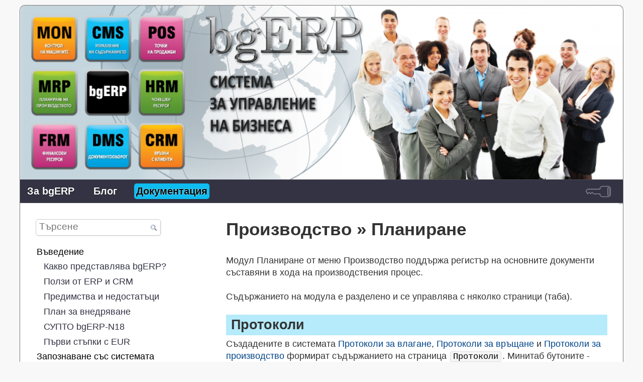

--- FILE ---
content_type: text/html; charset=UTF-8
request_url: https://bgerp.com/Bg/Proizvodstvo-Planirane/?
body_size: 7601
content:
<!doctype html>
<html prefix="og: http://ogp.me/ns#">
<head>
<meta name="viewport" content="width=device-width, initial-scale=1, maximum-scale=2">
<meta http-equiv="Content-Type" content="text/html; charset=UTF-8">
<meta name="description" content="Производство » Планиране Модул Планиране от меню Производство поддържа регистър на основните документи съставяни в хода на производствения процес. Съдържанието на модула е разделено и се управлява с няколко страници (таба). Протоколи Създадените в системата Протоколи за влагане, Протоколи за връщане и Протоколи за производство формират">
<title>Производство » Планиране » bgERP.com</title>
<style type="text/css">
@import url("/sbf/bgerp/css/854c55a20838fb2495e98f92d094ca41.css");
@import url("/sbf/bgerp/css/internalTheme_1211132921.css");
@import url("/sbf/bgerp/cms/css/Wide_1121231753.css");
@import url("/sbf/bgerp/fancybox/2.1.5/jquery.fancybox_1006121020.css");
</style>
<style type="text/css">.fadein { position:relative; display:block; max-height:100%; max-width:100%} .fadein img {position:relative; left:0; top:0;}
    #cmsBottom a, #cmsBottom a:hover, #cmsMenu a {color:#fff !important; text-shadow: 0px 0px 2px #000}
    .vertical .formTitle, .vertical .formGroup, .vertical .formMiddleCaption, .vertical form[method=post] input[type=submit], form[method=post] .formTable input[type=submit] {color:#fff !important;}
    #cmsMenu a.selected, #cmsMenu a:focus, #cmsMenu a:hover {color:#000 !important; text-shadow: 0px 0px 2px #fff}
    .background-holder, body {background-color:#f8f8f8 !important;}
    #cmsMenu a.selected, #cmsMenu a:focus, #cmsMenu a:hover, .cookies .agree {background-color:#0ebcf0;}
    .selected-external-tab  {border-top: 3px solid #0ebcf0 !important;}
    #cmsMenu {background-color:#333344;}
    .cookies {background-color:#333344;}
    #cmsBottom {background-color:#333344; border-top:1px solid #494953 !important;border-bottom:1px solid #494953 !important;}
    #cmsMenu {border-top:1px solid #494953 !important; border-bottom:1px solid #494953 !important;}
    .vertical form[method=post] input[type=submit], form[method=post] .formTable input[type=submit] {background-color:#333344 !important; border: 1px solid #494953 !important}
    .vertical .formTitle, .vertical .formMiddleCaption, .vertical .formGroup {background-color:#333344 !important; border-color:#494953;}
    .additionalFooter {background-color:#f8f8f8 !important;}
    #cmsNavigation .nav_item a { color: #333344;}
    .cookies a { color: #b5ebfb !important;}
    #all #maincontent .richtext a:visited, #all #maincontent .articles-menu a:visited, #all #maincontent .blogm-categories a:visited{ color: #4c227e;}
    #cmsNavigation .sel_page a, #cmsNavigation a:hover, .cookies .agree {background-color: #b5ebfb !important; border: 1px solid #819eab !important; color: #333344}
    a:hover, .eshop-group-button:hover .eshop-group-button-title a,.additionalFooter .footer-links, .additionalFooter .footer-links a{color: #333344 !important;}
    h2 {background-color:#b5ebfb !important; padding: 5px 10px;border:none !important}
    .prevNextNav {border:dotted 1px #ccc; background-color:#eee; margin-top:10px;margin-bottom:7px; width:100%; display:table;}
    .prevNextNav div {margin:5px;}
</style><style>@font-face {
                font-family: 'roboto';
                src: url('/sbf/bgerp/fonts/roboto-Regular_0430103321.woff2') format('woff2'),
                    url('/sbf/bgerp/fonts/roboto-Regular_0430103321.woff') format('woff');
                font-weight: ;
                font-style: normal;
                font-display: swap;
            }
            
            @font-face {
                font-family: 'roboto';
                src: url('/sbf/bgerp/fonts/roboto-Bold_0430103321.woff2') format('woff2'),
                    url('/sbf/bgerp/fonts/roboto-Bold_0430103321.woff') format('woff');
                font-weight: bold;
                font-style: normal;
                font-display: swap;
            }
            
            @font-face {
                font-family: 'roboto';
                src: url('/sbf/bgerp/fonts/roboto-Italic_0430103321.woff2') format('woff2'),
                    url('/sbf/bgerp/fonts/roboto-Italic_0430103321.woff') format('woff');
                font-weight: normal;
                font-style: italic;
                font-display: swap;
            }
            body.modern-theme, .modern-theme .richtext { font-family: 'roboto', Helvetica, Arial, Verdana, Sans-serif !important;}</style>
<link  rel="shortcut icon" href="https://bgerp.com/favicon.ico" type="image/x-icon">
<meta property="og:type" content="article">
<meta property="og:title" content="Производство » Планиране">
<meta property="og:site_name" content="bgerp.com">
<meta property="og:description" content="Производство » Планиране Модул Планиране от меню Производство поддържа регистър на основните документи съставяни в хода на производствения процес. Съдържанието на модула е разделено и се управлява с няколко страници (таба). Протоколи Създадените в система">
<meta property="og:url" content="https://bgerp.com/cms_Articles/Article">
<meta property="og:determiner" content="the">
<meta property="og:locale" content="bg_BG">
<meta property="og:image" content="https://bgerp.com/sbf/bgerp/_tb_/f96596bb-200.png">
<meta property="og:image:type" content="image/png">
<meta property="article:published_time" content="2012-11-02 23:23:19">
<meta property="article:modified_time" content="2024-06-28 14:52:23">
<link rel="canonical" href="https://bgerp.com/Bg/Proizvodstvo-Planirane">
<link rel='alternate' type='application/rss+xml' title='bgERP 2' href='https://bgerp.com/cms_Feeds/get/1'>
<link rel='alternate' type='application/atom+xml' title='bgERP 2' href='https://bgerp.com/cms_Feeds/get/2'>
<link rel='alternate' type='application/rss+xml' title='bgERP 2' href='https://bgerp.com/cms_Feeds/get/3'>
<meta name="google-site-verification" content="NStO8_gjScUfFLHL76Ep2ttat5ljXnS6hbRL79zQ2kA" />
<script src="/sbf/bgerp/js/4ee83e798d2b216de8fc6736df3e49b7.js" type="text/javascript" defer="defer"></script>
<script src="/sbf/bgerp/eshop/js/Scripts_1211132732.js" type="text/javascript" defer="defer"></script>
<script src="/sbf/bgerp/jqueryui/1.12.1/jquery-ui_0730113342.js" type="text/javascript" defer="defer"></script>
<script src="/sbf/bgerp/fancybox/2.1.5/jquery.fancybox_1006121020.js" type="text/javascript" defer="defer"></script>
</head>
<body id="yz5sx9ep" class="wide ">

<div class='background-holder'>
    <div class='clearfix21 externalPage' id='all'>
        <div id="cmsTop" >
            <div class="fadein">
<img src="https://bgerp.com/sbf/bgerp/_tb_/3ee2fe5b-1600.png" width="1600" height="460" alt="bgERP.com" class="headerImg" style="">
<img src="https://bgerp.com/sbf/bgerp/_tb_/19d09c27-1600.png" width="1600" height="460" alt="bgERP.com" class="headerImg" style="display:none;">
<img src="https://bgerp.com/sbf/bgerp/_tb_/a3f69500-1600.png" width="1600" height="460" alt="bgERP.com" class="headerImg" style="display:none;">
<img src="https://bgerp.com/sbf/bgerp/_tb_/8fbe2b8f-1600.png" width="1600" height="460" alt="bgERP.com" class="headerImg" style="display:none;">
<img src="https://bgerp.com/sbf/bgerp/_tb_/28d5aec9-1600.png" width="1600" height="460" alt="bgERP.com" class="headerImg" style="display:none;"></div>
            
            
            
            
        </div>
        <div id="cmsMenu" class='menuRow'>
            <a href="/Bg/Za-sistemata">За bgERP</a><a href="/blogm_Articles/Browse/?cMenuId=9">Блог</a><a class="selected" href="/Bg/Doc">Документация</a><a title="Вход" class="loginIcon" href="/Portal/Show"><img alt="login" src="/sbf/bgerp/img/32/loginLight_1006121021.png"></a>
        </div>
        
        <div id="maincontent" class="">
            <div class='statuses' id='statuses' style='margin: 0 auto;'>
                
            </div>
            
            <div class="logoutBlock">
                  <span id='cart-external-status'> </span> 
            </div>
            
            <div class='cms-row'>
    <div class='eightcol cms-last searchContent' style='margin-right:2%;'>
        
        <div class="richtext"><h1 id="Proizvodstvo-Planirane">Производство » Планиране</h1>
<br>
Модул Планиране от меню Производство поддържа регистър на основните документи съставяни в хода на производствения процес.<br>
<br>
Съдържанието на модула е разделено и се управлява с няколко страници (таба).<br>
<br>
<h2 id="Protokoli">Протоколи</h2>
Създадените в системата <a href="https://bgerp.com/Bg/Vlagane-na-resursi/">Протоколи за влагане</a>, <a href="https://bgerp.com/Bg/Vlagane-na-resursi/#Protokol-za-vrashtane-ot-proizvodstvo">Протоколи за връщане</a> и <a href="https://bgerp.com/Bg/Proizvodstvo-na-produkti-i-uslugi/">Протоколи за производство</a> формират съдържанието на страница <span onmouseup='selectInnerText(this);' class='oneLineCode no-spell-check'>Протоколи</span>. Минитаб бутоните - <span onmouseup='selectInnerText(this);' class='oneLineCode no-spell-check'>Влагане</span>, <span onmouseup='selectInnerText(this);' class='oneLineCode no-spell-check'>Връщане</span> и <span onmouseup='selectInnerText(this);' class='oneLineCode no-spell-check'>Производство</span> извеждат списъци на съответния вид протоколи.<br>
<br>
<div style='padding: 10px 10px 5px 10px; display:inline-block; box-shadow: 0 0 5px rgba(0, 0, 0, 0.2); border: solid 1px #CCC; background: #FFF; margin-bottom:20px;'><a href="/sbf/bgerp/_tb_/Proplan-png-uoit-b1b7170b-1200.png" rel="1200_1200" class=" fancybox"><img title="Кликни за увеличение" src="/sbf/bgerp/_tb_/Proplan-png-uoit-9cd8775d-600.png" width="600" height="387" alt="Proplan-png-uoit"></a></div>
<br>
Минитаб <span onmouseup='selectInnerText(this);' class='oneLineCode no-spell-check'>Незавършено производство</span> показва наличностите от суровини и материали, които към момента се намират в незавършеното производство.<br>
<br>
<h2 id="Zadania">Задания</h2>
В <a href="https://bgerp.com/Bg/Startirane-na-proizvodstvo/"> Стартиране на производството </a> разгледахме създаването и предназначението на Заданията за производство. Таб <span onmouseup='selectInnerText(this);' class='oneLineCode no-spell-check'>Задания</span> извежда списък на съществуващите в системата Задания за производство:<br>
<br>
<div style='padding: 10px 10px 5px 10px; display:inline-block; box-shadow: 0 0 5px rgba(0, 0, 0, 0.2); border: solid 1px #CCC; background: #FFF; margin-bottom:20px;'><a href="/sbf/bgerp/_tb_/Zadan-png-f7v9-339b6f18-1200.png" rel="1200_1200" class=" fancybox"><img title="Кликни за увеличение" src="/sbf/bgerp/_tb_/Zadan-png-f7v9-22c5e076-600.png" width="600" height="281" alt="Zadan-png-f7v9"></a></div>
<br>
<h2 id="Operatsii">Операции</h2>
Страницата съдържа списък на Производствените операции към Заданията за производство: <br>
<br>
<div style='padding: 10px 10px 5px 10px; display:inline-block; box-shadow: 0 0 5px rgba(0, 0, 0, 0.2); border: solid 1px #CCC; background: #FFF; margin-bottom:20px;'><a href="/sbf/bgerp/_tb_/taboper-png-z0ms-74051d41-1200.png" rel="1200_1200" class=" fancybox"><img title="Кликни за увеличение" src="/sbf/bgerp/_tb_/taboper-png-z0ms-c3868261-600.png" width="600" height="491" alt="taboper-png-z0ms"></a></div>
<br>
В минитаб <span onmouseup='selectInnerText(this);' class='oneLineCode no-spell-check'>Прогрес</span> са изведени записите за отчитане на прогреса (изпълнението) на Производствените операции: <br>
<br>
<div style='padding: 10px 10px 5px 10px; display:inline-block; box-shadow: 0 0 5px rgba(0, 0, 0, 0.2); border: solid 1px #CCC; background: #FFF; margin-bottom:20px;'><a href="/sbf/bgerp/_tb_/Progi-png-utkt-69904b0e-1200.png" rel="1200_1200" class=" fancybox"><img title="Кликни за увеличение" src="/sbf/bgerp/_tb_/Progi-png-utkt-c173b347-600.png" width="600" height="366" alt="Progi-png-utkt"></a></div>
<br>
Записите в Страница <span onmouseup='selectInnerText(this);' class='oneLineCode no-spell-check'>Операции</span> се генерират автоматично.<br>
<br>
<h2 id="Tsentrove">Центрове</h2>
Дефинираните в системата Центрове на дейност са показани в страница <span onmouseup='selectInnerText(this);' class='oneLineCode no-spell-check'>Центрове</span>:<br>
<br>
<div style='padding: 10px 10px 5px 10px; display:inline-block; box-shadow: 0 0 5px rgba(0, 0, 0, 0.2); border: solid 1px #CCC; background: #FFF; margin-bottom:20px;'><a href="/sbf/bgerp/_tb_/CenDe-png-ujvh-63dacc92-1200.png" rel="1200_1200" class=" fancybox"><img title="Кликни за увеличение" src="/sbf/bgerp/_tb_/CenDe-png-ujvh-248cefe3-600.png" width="600" height="161" alt="CenDe-png-ujvh"></a></div>
<br>
Центровете на дейност са основен елемент на организирането, извършването и отчитане на производството на фирмата. Те са корици на папки. За всеки център се указват ресурсите, които ще се използват в него - материални, нематериални и човешки:<br>
<br>
<div style='padding: 10px 10px 5px 10px; display:inline-block; box-shadow: 0 0 5px rgba(0, 0, 0, 0.2); border: solid 1px #CCC; background: #FFF; margin-bottom:20px;'><a href="/sbf/bgerp/_tb_/CD11-png-xarr-e94a875d-1200.png" rel="1200_1200" class=" fancybox"><img title="Кликни за увеличение" src="/sbf/bgerp/_tb_/CD11-png-xarr-87924716-600.png" width="600" height="555" alt="CD11-png-xarr"></a></div>
<br>
С бутон <span onmouseup='selectInnerText(this);' class='oneLineCode no-spell-check'>Нов запис</span> в страницата може да се зареди форма за създаване на Център на дейност.<br>
<br>
<h2 id="Resursi">Ресурси</h2>
В страница ресурси се съдържат списъци на използваните ресурси за осъществяване на дейността. Разделени са в три минитаба. По подразбиране, при отваряне на страницата се зарежда минитаб <span onmouseup='selectInnerText(this);' class='oneLineCode no-spell-check'>Оборудване</span>:<br>
<br>
<div style='padding: 10px 10px 5px 10px; display:inline-block; box-shadow: 0 0 5px rgba(0, 0, 0, 0.2); border: solid 1px #CCC; background: #FFF; margin-bottom:20px;'><a href="/sbf/bgerp/_tb_/Raz1-png-4z7i-458a2f3b-1200.png" rel="1200_1200" class=" fancybox"><img title="Кликни за увеличение" src="/sbf/bgerp/_tb_/Raz1-png-4z7i-c9df8326-600.png" width="600" height="346" alt="Raz1-png-4z7i"></a></div>
<br>
И в трите минитаба от бутон <span onmouseup='selectInnerText(this);' class='oneLineCode no-spell-check'>Нов запис</span> може да се зареди форма за добавяне на ресурс.<br>
<br>
Четвъртия минитаб <span onmouseup='selectInnerText(this);' class='oneLineCode no-spell-check'>Видове</span> показва дефинираните в системата видове ресурси:<br>
<br>
<div style='padding: 10px 10px 5px 10px; display:inline-block; box-shadow: 0 0 5px rgba(0, 0, 0, 0.2); border: solid 1px #CCC; background: #FFF; margin-bottom:20px;'><a href="/sbf/bgerp/_tb_/vivovf-png-jpcb-118fa59a-1200.png" rel="1200_1200" class=" fancybox"><img title="Кликни за увеличение" src="/sbf/bgerp/_tb_/vivovf-png-jpcb-eefc127d-600.png" width="600" height="372" alt="vivovf-png-jpcb"></a></div>
<br>
Бутон <span onmouseup='selectInnerText(this);' class='oneLineCode no-spell-check'>Нов запис</span> зарежд форма за добавяне на нов вид ресурс (оборудване):<br>
<br>
<div style='padding: 10px 10px 5px 10px; display:inline-block; box-shadow: 0 0 5px rgba(0, 0, 0, 0.2); border: solid 1px #CCC; background: #FFF; margin-bottom:20px;'><a href="/sbf/bgerp/_tb_/vidobor-png-l12v-afed678c-1200.png" rel="1200_1200" class=" fancybox"><img title="Кликни за увеличение" src="/sbf/bgerp/_tb_/vidobor-png-l12v-c6bf1069-600.png" width="600" height="236" alt="vidobor-png-l12v"></a></div>

</div><div class='prevNextNav'><div style='float:left;margin-right:5px;'><a href="/Bg/Manufacturing">«&nbsp;Производство</a></div><div style='float:right;margin-left:5px;'><a href="/Bg/Proizvodstvo-Tehnologii">Производство » Етикетиране&nbsp;»</a></div></div> 
        
        
        <div class='soc-sharing-holder noSelect'><a class="soc-sharing" title="Споделете в Facebook" rel="nofollow" onclick="window.open(&#039;http&#039; + &#039;s://bgerp.com/social_Sharings/Redirect/2YjB/?socUrl=s%253A%252F%252Fbgerp.com%252FBg%252F87&amp;socTitle=%25D0%259F%25D1%2580%25D0%25BE%25D0%25B8%25D0%25B7%25D0%25B2%25D0%25BE%25D0%25B4%25D1%2581%25D1%2582%25D0%25B2%25D0%25BE%2520%25C2%25BB%2520%25D0%259F%25D0%25BB%25D0%25B0%25D0%25BD%25D0%25B8%25D1%2580%25D0%25B0%25D0%25BD%25D0%25B5&amp;socSummary=%25D0%259F%25D1%2580%25D0%25BE%25D0%25B8%25D0%25B7%25D0%25B2%25D0%25BE%25D0%25B4%25D1%2581%25D1%2582%25D0%25B2%25D0%25BE%2520%25C2%25BB%2520%25D0%259F%25D0%25BB%25D0%25B0%25D0%25BD%25D0%25B8%25D1%2580%25D0%25B0%25D0%25BD%25D0%25B5%2520%25D0%259C%25D0%25BE%25D0%25B4%25D1%2583%25D0%25BB%2520%25D0%259F%25D0%25BB%25D0%25B0%25D0%25BD%25D0%25B8%25D1%2580%25D0%25B0%25D0%25BD%25D0%25B5%2520%25D0%25BE%25D1%2582%2520%25D0%25BC%25D0%25B5%25D0%25BD%25D1%258E%2520%25D0%259F%25D1%2580%25D0%25BE%25D0%25B8%25D0%25B7%25D0%25B2%25D0%25BE%25D0%25B4%25D1%2581%25D1%2582%25D0%25B2%25D0%25BE%2520%25D0%25BF%25D0%25BE%25D0%25B4%25D0%25B4%25D1%258A%25D1%2580%25D0%25B6%25D0%25B0%2520%25D1%2580%25D0%25B5%25D0%25B3%25D0%25B8%25D1%2581%25D1%2582%25D1%258A%25D1%2580%2520%25D0%25BD%25D0%25B0%2520%25D0%25BE%25D1%2581%25D0%25BD%25D0%25BE%25D0%25B2%25D0%25BD%25D0%25B8%25D1%2582%25D0%25B5%2520%25D0%25B4%25D0%25BE%25D0%25BA%25D1%2583%25D0%25BC%25D0%25B5%25D0%25BD%25D1%2582%25D0%25B8%2520%25D1%2581%25D1%258A%25D1%2581%25D1%2582%25D0%25B0%25D0%25B2%25D1%258F%25D0%25BD%25D0%25B8%2520%25D0%25B2%2520%25D1%2585%25D0%25BE%25D0%25B4%25D0%25B0%2520%25D0%25BD%25D0%25B0%2520%25D0%25BF%25D1%2580%25D0%25BE%25D0%25B8%25D0%25B7%25D0%25B2%25D0%25BE%25D0%25B4%25D1%2581%25D1%2582%25D0%25B2%25D0%25B5%25D0%25BD%25D0%25B8%25D1%258F%2520%25D0%25BF%25D1%2580%25D0%25BE%25D1%2586%25D0%25B5%25D1%2581.%2520%25D0%25A1%25D1%258A%25D0%25B4%25D1%258A%25D1%2580%25D0%25B6%25D0%25B0%25D0%25BD%25D0%25B8%25D0%25B5%25D1%2582%25D0%25BE%2520%25D0%25BD%25D0%25B0%2520%25D0%25BC%25D0%25BE%25D0%25B4%25D1%2583%25D0%25BB%25D0%25B0%2520%25D0%25B5%2520%25D1%2580%25D0%25B0%25D0%25B7%25D0%25B4%25D0%25B5%25D0%25BB%25D0%25B5%25D0%25BD%25D0%25BE%2520%25D0%25B8%2520%25D1%2581%25D0%25B5%2520%25D1%2583%25D0%25BF%25D1%2580%25D0%25B0%25D0%25B2%25D0%25BB%25D1%258F%25D0%25B2%25D0%25B0%2520%25D1%2581%2520%25D0%25BD%25E2%2580%25A6&#039;) document.location=&#039;#&#039;" href="javascript:void(0)"><img src="/sbf/bgerp/cms/img/16/facebook_1006121020.png" alt="facebook">  <sup>+</sup>0</a><a class="soc-sharing" title="Споделете в Twitter" rel="nofollow" onclick="window.open(&#039;http&#039; + &#039;s://bgerp.com/social_Sharings/Redirect/3NTN/?socUrl=s%253A%252F%252Fbgerp.com%252FBg%252F87&amp;socTitle=%25D0%259F%25D1%2580%25D0%25BE%25D0%25B8%25D0%25B7%25D0%25B2%25D0%25BE%25D0%25B4%25D1%2581%25D1%2582%25D0%25B2%25D0%25BE%2520%25C2%25BB%2520%25D0%259F%25D0%25BB%25D0%25B0%25D0%25BD%25D0%25B8%25D1%2580%25D0%25B0%25D0%25BD%25D0%25B5&amp;socSummary=%25D0%259F%25D1%2580%25D0%25BE%25D0%25B8%25D0%25B7%25D0%25B2%25D0%25BE%25D0%25B4%25D1%2581%25D1%2582%25D0%25B2%25D0%25BE%2520%25C2%25BB%2520%25D0%259F%25D0%25BB%25D0%25B0%25D0%25BD%25D0%25B8%25D1%2580%25D0%25B0%25D0%25BD%25D0%25B5%2520%25D0%259C%25D0%25BE%25D0%25B4%25D1%2583%25D0%25BB%2520%25D0%259F%25D0%25BB%25D0%25B0%25D0%25BD%25D0%25B8%25D1%2580%25D0%25B0%25D0%25BD%25D0%25B5%2520%25D0%25BE%25D1%2582%2520%25D0%25BC%25D0%25B5%25D0%25BD%25D1%258E%2520%25D0%259F%25D1%2580%25D0%25BE%25D0%25B8%25D0%25B7%25D0%25B2%25D0%25BE%25D0%25B4%25D1%2581%25D1%2582%25D0%25B2%25D0%25BE%2520%25D0%25BF%25D0%25BE%25D0%25B4%25D0%25B4%25D1%258A%25D1%2580%25D0%25B6%25D0%25B0%2520%25D1%2580%25D0%25B5%25D0%25B3%25D0%25B8%25D1%2581%25D1%2582%25D1%258A%25D1%2580%2520%25D0%25BD%25D0%25B0%2520%25D0%25BE%25D1%2581%25D0%25BD%25D0%25BE%25D0%25B2%25D0%25BD%25D0%25B8%25D1%2582%25D0%25B5%2520%25D0%25B4%25D0%25BE%25D0%25BA%25D1%2583%25D0%25BC%25D0%25B5%25D0%25BD%25D1%2582%25D0%25B8%2520%25D1%2581%25D1%258A%25D1%2581%25D1%2582%25D0%25B0%25D0%25B2%25D1%258F%25D0%25BD%25D0%25B8%2520%25D0%25B2%2520%25D1%2585%25D0%25BE%25D0%25B4%25D0%25B0%2520%25D0%25BD%25D0%25B0%2520%25D0%25BF%25D1%2580%25D0%25BE%25D0%25B8%25D0%25B7%25D0%25B2%25D0%25BE%25D0%25B4%25D1%2581%25D1%2582%25D0%25B2%25D0%25B5%25D0%25BD%25D0%25B8%25D1%258F%2520%25D0%25BF%25D1%2580%25D0%25BE%25D1%2586%25D0%25B5%25D1%2581.%2520%25D0%25A1%25D1%258A%25D0%25B4%25D1%258A%25D1%2580%25D0%25B6%25D0%25B0%25D0%25BD%25D0%25B8%25D0%25B5%25D1%2582%25D0%25BE%2520%25D0%25BD%25D0%25B0%2520%25D0%25BC%25D0%25BE%25D0%25B4%25D1%2583%25D0%25BB%25D0%25B0%2520%25D0%25B5%2520%25D1%2580%25D0%25B0%25D0%25B7%25D0%25B4%25D0%25B5%25D0%25BB%25D0%25B5%25D0%25BD%25D0%25BE%2520%25D0%25B8%2520%25D1%2581%25D0%25B5%2520%25D1%2583%25D0%25BF%25D1%2580%25D0%25B0%25D0%25B2%25D0%25BB%25D1%258F%25D0%25B2%25D0%25B0%2520%25D1%2581%2520%25D0%25BD%25E2%2580%25A6&#039;) document.location=&#039;#&#039;" href="javascript:void(0)"><img src="/sbf/bgerp/cms/img/16/twitter_1006121020.png" alt="twitter">  <sup>+</sup>0</a><a class="soc-sharing" title="Споделете в Linkedin" rel="nofollow" onclick="window.open(&#039;http&#039; + &#039;s://bgerp.com/social_Sharings/Redirect/4ODU/?socUrl=s%253A%252F%252Fbgerp.com%252FBg%252F87&amp;socTitle=%25D0%259F%25D1%2580%25D0%25BE%25D0%25B8%25D0%25B7%25D0%25B2%25D0%25BE%25D0%25B4%25D1%2581%25D1%2582%25D0%25B2%25D0%25BE%2520%25C2%25BB%2520%25D0%259F%25D0%25BB%25D0%25B0%25D0%25BD%25D0%25B8%25D1%2580%25D0%25B0%25D0%25BD%25D0%25B5&amp;socSummary=%25D0%259F%25D1%2580%25D0%25BE%25D0%25B8%25D0%25B7%25D0%25B2%25D0%25BE%25D0%25B4%25D1%2581%25D1%2582%25D0%25B2%25D0%25BE%2520%25C2%25BB%2520%25D0%259F%25D0%25BB%25D0%25B0%25D0%25BD%25D0%25B8%25D1%2580%25D0%25B0%25D0%25BD%25D0%25B5%2520%25D0%259C%25D0%25BE%25D0%25B4%25D1%2583%25D0%25BB%2520%25D0%259F%25D0%25BB%25D0%25B0%25D0%25BD%25D0%25B8%25D1%2580%25D0%25B0%25D0%25BD%25D0%25B5%2520%25D0%25BE%25D1%2582%2520%25D0%25BC%25D0%25B5%25D0%25BD%25D1%258E%2520%25D0%259F%25D1%2580%25D0%25BE%25D0%25B8%25D0%25B7%25D0%25B2%25D0%25BE%25D0%25B4%25D1%2581%25D1%2582%25D0%25B2%25D0%25BE%2520%25D0%25BF%25D0%25BE%25D0%25B4%25D0%25B4%25D1%258A%25D1%2580%25D0%25B6%25D0%25B0%2520%25D1%2580%25D0%25B5%25D0%25B3%25D0%25B8%25D1%2581%25D1%2582%25D1%258A%25D1%2580%2520%25D0%25BD%25D0%25B0%2520%25D0%25BE%25D1%2581%25D0%25BD%25D0%25BE%25D0%25B2%25D0%25BD%25D0%25B8%25D1%2582%25D0%25B5%2520%25D0%25B4%25D0%25BE%25D0%25BA%25D1%2583%25D0%25BC%25D0%25B5%25D0%25BD%25D1%2582%25D0%25B8%2520%25D1%2581%25D1%258A%25D1%2581%25D1%2582%25D0%25B0%25D0%25B2%25D1%258F%25D0%25BD%25D0%25B8%2520%25D0%25B2%2520%25D1%2585%25D0%25BE%25D0%25B4%25D0%25B0%2520%25D0%25BD%25D0%25B0%2520%25D0%25BF%25D1%2580%25D0%25BE%25D0%25B8%25D0%25B7%25D0%25B2%25D0%25BE%25D0%25B4%25D1%2581%25D1%2582%25D0%25B2%25D0%25B5%25D0%25BD%25D0%25B8%25D1%258F%2520%25D0%25BF%25D1%2580%25D0%25BE%25D1%2586%25D0%25B5%25D1%2581.%2520%25D0%25A1%25D1%258A%25D0%25B4%25D1%258A%25D1%2580%25D0%25B6%25D0%25B0%25D0%25BD%25D0%25B8%25D0%25B5%25D1%2582%25D0%25BE%2520%25D0%25BD%25D0%25B0%2520%25D0%25BC%25D0%25BE%25D0%25B4%25D1%2583%25D0%25BB%25D0%25B0%2520%25D0%25B5%2520%25D1%2580%25D0%25B0%25D0%25B7%25D0%25B4%25D0%25B5%25D0%25BB%25D0%25B5%25D0%25BD%25D0%25BE%2520%25D0%25B8%2520%25D1%2581%25D0%25B5%2520%25D1%2583%25D0%25BF%25D1%2580%25D0%25B0%25D0%25B2%25D0%25BB%25D1%258F%25D0%25B2%25D0%25B0%2520%25D1%2581%2520%25D0%25BD%25E2%2580%25A6&#039;) document.location=&#039;#&#039;" href="javascript:void(0)"><img src="/sbf/bgerp/cms/img/16/linkedin_1006121020.png" alt="linkedin">  <sup>+</sup>0</a></div>
        
        
    </div>
    
    <div class='fourcol articles-menu' id='cmsNavigation' style='margin-left:2%'>
        
        <form  id="lgl1ssfj" method="GET" action='/cms_Articles/Article' id="searchform">
<div id="simpleSearch">
    <input tabindex="1" autocomplete="off" value='' placeholder="Търсене" name="q" title="Търсене на статии [alt-shift-f]" accesskey="f" id="searchInput"/>
    <button type="submit" title="Търси този текст в статиите" id="searchButton">
    <img src="/sbf/bgerp/img/16/find_1006121021.png" alt="Search" height="13" width="12">
    </button>
    <input name="menuId" value="7" type="hidden">
</div>
</form>
        <div class='nav_item noRoot level1 '><span>Въведение</span></div><div class='nav_item noRoot level2 '><a title="" href="/Bg/Doc">Какво представлява bgERP?</a></div><div class='nav_item noRoot level2 '><a title="" href="/Bg/Kakva-e-polzata-ot-vnedryavaneto-na-bgERP">Ползи от ERP и CRM</a></div><div class='nav_item noRoot level2 '><a title="" href="/Bg/Predimstva-i-nedostatatsi">Предимства и недостатъци</a></div><div class='nav_item noRoot level2 '><a title="" href="/Bg/Parvi-stapki-s-bgERP">План за внедряване</a></div><div class='nav_item noRoot level2 '><a title="" href="/Bg/bgERP-N18">СУПТО bgERP-N18</a></div><div class='nav_item noRoot level2 '><a title="" href="/Bg/Parvi-stapki-s-EUR">Първи стъпки с EUR</a></div><div class='nav_item noRoot level1 '><span>Запознаване със системата</span></div><div class='nav_item noRoot level2 '><a title="" href="/Bg/Instalirane-na-bgERP">Инсталиране на bgERP</a></div><div class='nav_item noRoot level2 '><a title="" href="/Bg/Vhod-v-sistemata">Вход в системата</a></div><div class='nav_item noRoot level2 '><a title="" href="/Bg/Elementi-na-interfeysa-1">Интерфейс на системата</a></div><div class='nav_item noRoot level2 '><a title="" href="/Bg/Portal-na-bgERP">Портал на bgERP</a></div><div class='nav_item noRoot level2 '><a title="" href="/Bg/search">Пълнотекстово търсене</a></div><div class='nav_item noRoot level2 '><a title="" href="/Bg/Pisane-na-text">Писане на текст</a></div><div class='nav_item noRoot level2 '><a title="" href="/Bg/Nachalno-personalizirane-na-sistemata">Начално персонализиране</a></div><div class='nav_item noRoot level1 '><span>Работни процеси</span></div><div class='nav_item noRoot level2 '><a title="" href="/Bg/Dokumentooborot">Документооборот</a></div><div class='nav_item noRoot level2 '><a title="" href="/Bg/Rabota-s-imeyli">Работа с имейли</a></div><div class='nav_item noRoot level2 '><a title="" href="/Bg/Zadachi-i-proekti">Задачи и проекти</a></div><div class='nav_item noRoot level2 '><a title="" href="/Bg/Rabota-s-kontragenti">Работа с контрагенти</a></div><div class='nav_item noRoot level2 '><a title="" href="/Bg/Upravlenie-na-artikulite">Управление на артикулите</a></div><div class='nav_item noRoot level2 '><a title="" href="/Bg/Marketingovi-protsesi">Маркетингови процеси</a></div><div class='nav_item noRoot level2 '><a title="" href="/Bg/Izvarshvane-na-prodajbi">Извършване на продажби</a></div><div class='nav_item noRoot level2 '><a title="" href="/Bg/Izvarshvane-na-pokupki">Извършване на покупки</a></div><div class='nav_item noRoot level2 '><a title="" href="/Bg/Upravlenie-na-skladovete-1">Складиране и транспорт</a></div><div class='nav_item noRoot level2 '><a title="" href="/Bg/Proizvodstveni-protsesi">Производствени процеси</a></div><div class='nav_item noRoot level2 '><a title="" href="/Bg/Finansovi-operatsii">Финансови операции</a></div><div class='nav_item noRoot level2 '><a title="" href="/Bg/Schetovodstvo-i-otcheti">Счетоводство и справки</a></div><div class='nav_item noRoot level2 '><a title="" href="/Bg/Obslujvane-i-nablyudenie">Обслужване и мониторинг</a></div><div class='nav_item noRoot level1 '><span>Администриране на системата</span></div><div class='nav_item noRoot level2 '><a title="" href="/Bg/Osnovni-printsipi">Основни принципи</a></div><div class='nav_item noRoot level2 '><a title="" href="/Bg/Nachalno-instalirane">Начално инсталиране</a></div><div class='nav_item noRoot level2 '><a title="" href="/Bg/Nastroyka-na-paketi">Настройка на пакети</a></div><div class='nav_item noRoot level2 '><a title="" href="/Bg/Rabota-s-kontragenti-Profili">Потребителски профили</a></div><div class='nav_item noRoot level2 '><a title="" href="/Bg/Nastroyvane-na-imeylite">Настройване на имейлите</a></div><div class='nav_item noRoot level2 '><a title="" href="/Bg/Dobavki-za-bgERP">Добавки за bgERP</a></div><div class='nav_item noRoot level1 '><span>Модули на bgERP</span></div><div class='nav_item noRoot level2 '><a title="" href="/Bg/%D0%94%D0%BE%D0%BA%D1%83%D0%BC%D0%B5%D0%BD%D1%82%D0%BE%D0%BE%D0%B1%D0%BE%D1%80%D0%BE%D1%82">Документи</a></div><div class='nav_item noRoot level2 '><a title="" href="/Bg/Ukazatel">Указател</a></div><div class='nav_item noRoot level2 '><a title="" href="/Bg/Produktov-katalog-1">Артикули</a></div><div class='nav_item noRoot level2 '><a title="" href="/Bg/Schetovodstvo-1">Счетоводство</a></div><div class='nav_item noRoot level2 '><a title="" href="/Bg/Finansi">Финанси</a></div><div class='nav_item noRoot level2 '><a title="" href="/Bg/Services">Обслужване</a></div><div class='nav_item noRoot level2 '><a title="" href="/Bg/Monitoring">Мониторинг</a></div><div class='nav_item noRoot level2 '><a title="" href="/Bg/Targovia">Търговия</a></div><div class='nav_item noRoot level2 '><a title="" href="/Bg/Manufacturing">Производство</a></div><div class='nav_item noRoot level3 sel_page'><a title="" href="/Bg/Proizvodstvo-Planirane">Производство » Планиране</a></div><div class='nav_item noRoot level3 '><a title="" href="/Bg/Proizvodstvo-Tehnologii">Производство » Етикетиране</a></div><div class='nav_item noRoot level2 '><a title="" href="/Bg/Logistika">Логистика</a></div><div class='nav_item noRoot level2 '><a title="" href="/Bg/Sayt-na-organizatsiata">Уеб сайт</a></div><div class='nav_item noRoot level2 '><a title="" href="/Bg/Sistema">Система</a></div><div class='nav_item noRoot level1 '><span>Допълнителни ресурси</span></div><div class='nav_item noRoot level2 '><a title="" href="/Bg/Rechnik-na-terminite-v-bgERP">Речник на термините</a></div><div class='nav_item noRoot level2 '><a title="" href="/Bg/Blagodarnosti">Благодарности</a></div><div class='nav_item noRoot level2 '><a title="" href="/Bg/Efektiven-biznes">Презентации</a></div>
        
        
        <div class='bulletin-link'></div>
    </div>
    
</div>
        </div>
        
        
        
        <div id="cmsBottom">
            <div class="socialBtns">
                <a class="soc-following noSelect" title="RSS Feeds" href="/cms_Feeds/feeds"><img src="/sbf/bgerp/cms/img/24/rss_1006121020.png" alt="RSS Feeds" width="24" height="24"></a>
                <a class="soc-following noSelect " target="_blank" rel="nofollow" title="GitHub" onclick=" document.location=&#039;/social_Followers/Redirect/2MzE&#039;" href="javascript:void(0)" style=" color:#008800"><img src="https://bgerp.com/sbf/bgerp/_tb_/GitHub-ae1ed605-24.png" alt="GitHub" width="24" height="24"></a><a class="soc-following noSelect facebook" target="_blank" rel="nofollow" title="Facebook" onclick=" document.location=&#039;/social_Followers/Redirect/3ZjM&#039;" href="javascript:void(0)" style=" color:#008800"><img src="/sbf/bgerp/cms/img/24/facebook_1006121020.png" alt="Facebook" width="24" height="24"></a><a class="soc-following noSelect facebook" target="_blank" rel="nofollow" title="Youtube" onclick=" document.location=&#039;/social_Followers/Redirect/4OTk&#039;" href="javascript:void(0)" style=" color:#008800"><img src="https://bgerp.com/sbf/bgerp/_tb_/Youtube-c734c958-24.png" alt="Youtube" width="24" height="24"></a><a class="soc-following noSelect twitter" target="_blank" rel="nofollow" title="Twitter" onclick=" document.location=&#039;/social_Followers/Redirect/5OTN&#039;" href="javascript:void(0)" style=" color:#008800"><img src="/sbf/bgerp/cms/img/24/twitter_1006121020.png" alt="Twitter" width="24" height="24"></a>
                
            </div>
            <a href="http://bgerp.com"  target="_blank" class='foorterAdd'>
задвижвано<br>от 
<b style="padding-left:16px;background-image:url('/sbf/bgerp/cms/img/bgerp12.png'); background-repeat:no-repeat; background-position: 2px center;">bgERP</b>&nbsp;
</a>

            
            <div class='footer-links'><a href="/Bg/Lichni-danni">Защита на личните данни</a></div>
            
        </div>
        
        
        
    </div>
</div>
<script type="text/javascript"> var hitTime = 1769100601;var wpUrl = "bgerp\/bgerp_A\/wp"; window.onload = function() {if (window.jQuery) {
$(document).ready(function(){ fadeImages('#cmsTop', 1500, 7000); });
$(document).ready(function(){ setMinHeightExt(); });
$(document).ready(function(){ eshopActions(); });
$(document).ready(function(){ getEfae().setUrl('/core_Ajax/Get'); });
$(document).ready(function(){ getEfae().setParentUrl('bgerp/Bg/Proizvodstvo-Planirane'); });
$(document).ready(function(){ getEfae().run(); });
$(document).ready(function(){ getEO().runIdleTimer(); });
$(document).ready(function(){ getEfae().subscribe('statusOnce', 'bgerp%2Fstatus_Messages%2FgetStatuses', 0); });
$(document).ready(function(){ getEO().saveSelText(); });
$(document).ready(function(){ getContextMenuFromAjax(); });
$(document).ready(function(){ scrollLongListTable(); });
$(document).ready(function(){ editCopiedTextBeforePaste(); });
$(document).ready(function(){ smartCenter(); });
$(document).ready(function(){ showTooltip(); });
$(document).ready(function(){ makeTooltipFromTitle(); });
$(document).ready(function(){ $('a.fancybox').fancybox({animationEffect: 'fade'}); });
$(document).ready(function(){ preventDoubleSubmission('lgl1ssfj'); });
$(document).ready(function(){ fastScroll(3,1); });
$(document).ready(function(){ var ajaxCacheVal = $.ajaxSetup()['cache']; if (ajaxCacheVal == undefined) {ajaxCacheVal = false}; $.ajaxSetup({ cache: true }); jQuery.getScript('//bgerp.com/marketing_Bulletins/getJS/1_c4caYjk/r/b98b74', function() { $.ajaxSetup({ cache: ajaxCacheVal }); }); });
$(document).ready(function(){ getShortURL('https%3A%2F%2Fbgerp.com%2FBg%2F87'); });
$(document).ready(function(){ document.oncopy = function(){addLinkOnCopy('Виж още на',200);} });} }
</script>
</body>
</html>

--- FILE ---
content_type: text/css
request_url: https://bgerp.com/sbf/bgerp/cms/css/Wide_1121231753.css
body_size: 140
content:
body{margin:0;padding:0;border:0;background-color:#bbbbc6;font-family:Verdana,Helvetica,Arial,Sans-serif;font-size:16px}.narrow body{background-color:#000}